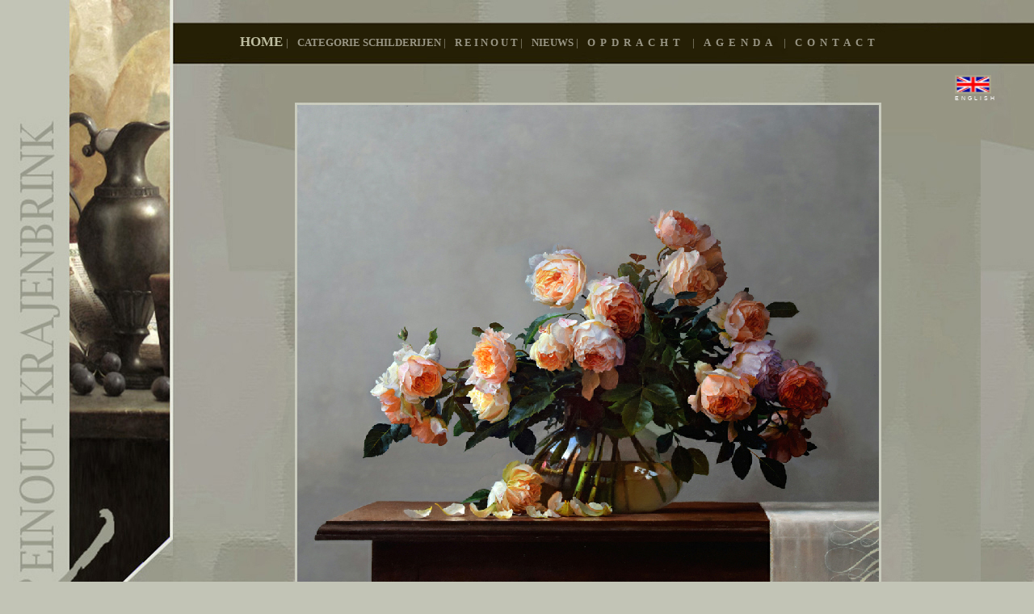

--- FILE ---
content_type: text/html
request_url: https://reinoutk.nl/
body_size: 2582
content:
<!DOCTYPE HTML PUBLIC "-//W3C//DTD HTML 4.01 Transitional//EN">
<html lang="nl">
<head>
<meta http-equiv="Content-Type" content="text/html; charset=UTF-8">
<meta name="Generator" content="Serif WebPlus X4 (12.0.5.033)">
<title>Home</title>
<meta name="keywords" content="stilleven, schilder, kunstschilder, schilderijen, kunst, olieverf, stilleven, olieverfschilderijen, fijnschilderkunst, fijnschilders, stillevenschilder, klassiek, Godlinze, atelier, kunstkoop, kunstenaar, stillevens, Groningen, trompe l&#39;oeil, figuratie, noordelijke figuratie, realisme, Reinout Krajenbrink, reinoutk, biografie, reinout, muurschildering, fine art, krajenbrink, bloemen, vogels, symboliek, kunst, art, tentoonstelling, olieverf, bloemstillevens, schilderij op paneel, schilderijlijst, kunstacademie, christelijke kunst">
<meta name="description" content="Reinout Krajenbrink is een beeldend kunstenaar. Hij woont in Groningen en schildert met name realistische stillevens. Zijn werk is rijk aan symboliek en elk schilderij vertelt zijn eigen verhaal. Realisme, olieverf, schilderijen, noordelijk realisme, figuratie, stilleven, fijnschilder, reinoutk, kunst.">
<script type="text/javascript" src="wpscripts/jsNavBarFuncs.js"></script>
<script type="text/javascript" src="wpscripts/global_navtree.js"></script>
<script type="text/javascript" src="wpscripts/wp_navbar_textmenu.js"></script>
<link rel="stylesheet" href="wpscripts/wp_navbar_textmenu_H3.css" type="text/css">
<style type="text/css">
<!--
body {margin: 0px; padding: 0px;}
a:link {color: #2c3651;}
a:visited {color: #1f5b8b;}
a:hover {color: #2c3651;}
a:active {color: #2c3651;}
.Hoofdtekst-P
        {
        margin:0.0px 0.0px 12.0px 0.0px; text-align:left; font-weight:400; 
        }
.Hoofdtekst-P0
        {
        margin:0.0px 0.0px 0.0px 0.0px; text-align:left; font-weight:400; 
        }
.Hoofdtekst-P1
        {
        margin:0.0px 0.0px 11.0px 0.0px; text-align:left; font-weight:400; 
        }
.Hoofdtekst-C
        {
        font-family:"Trebuchet MS", sans-serif; font-weight:700; 
        font-size:16.0px; line-height:1.38em; color:#afb1a1; 
        }
.Hoofdtekst-C0
        {
        font-family:"Trebuchet MS", sans-serif; font-size:14.0px; 
        line-height:1.29em; color:#6b6c61; 
        }
.Hoofdtekst-C1
        {
        font-family:"Trebuchet MS", sans-serif; font-size:14.0px; 
        line-height:1.29em; color:#afb1a1; 
        }
.Hoofdtekst-C2
        {
        font-family:"Trebuchet MS", sans-serif; font-size:7.0px; 
        line-height:1.29em; letter-spacing:3.00px; color:#ffffff; 
        }
.Hoofdtekst-C3
        {
        font-family:"Trebuchet MS", sans-serif; font-weight:700; 
        font-size:14.0px; line-height:1.29em; color:#6b6c61; 
        }
-->
</style>
</head>

<body text="#000000" style="background-color:#c2c4b6;background-image:url(achtergrond%20index.jpg);background-repeat:no-repeat;background-position:top left;background-attachment:scroll; text-align:center; height:1190px;">
<div style="background-color:transparent;text-align:left;margin-left:auto;margin-right:auto;position:relative;width:1200px;height:1190px;">
<script type="text/javascript" id="nav_232_script"><!--
try {
    var navtree_nav_232 = WpNavBar.getNavTreeTopLevel( global_navtree, {m_sThisPageUrl:'index.html',
    m_sNavBarTarget:'_self',
    m_bIncludeAnchors:false,
    m_bFlash:false,
    m_bIncludeChildren:true,
    m_bHideCurrent:false} );
    if( !navtree_nav_232 ) throw WpNavBar.getErrorObj( 'Kon lijst met links niet lezen' );
    var nav_232 = new wp_navbar_textmenu("nav_232", navtree_nav_232, {'m_bPopupBelow':1,'m_bPopupRight':1,'m_iTimeOut':500,'m_iPopupAlignmentH':0,m_sId:'nav_232',
    m_sScriptId:'nav_232_script',
    m_iLeft:257,
    m_iTop:42,
    m_sCssClass:'wp_navbar_textmenu_H3',
    m_iWidth:943,
    m_iHeight:77}, {'m_iMaxCssLevel':1,
    top:{'m_sPrefix':'','m_sSpacerText':' | ','m_sPostfix':'','m_bNumbersOnly':false,
    link:{'m_sPrefix':' ','m_sPostfix':' '}},
    level1:{'m_bFirstPopupSameSize':true,'m_iMinWidth':100,'m_iFirstPopupOffset':1,'m_iInterPopupOffset':1,'m_iOpacity':100,'m_bFade':true,'m_iFadeSpeed':5,
    separator:{'m_bAllowSeparators':true}}});
} catch(e){
document.write( '<div style="position:absolute;left:257;top:42;width:943;height:77">Er is een fout opgetreden bij het genereren van de navigatiebalk.:<br>' + e.message + '</div>' );
}
--></script>
<noscript>

<DIV id=nav_232 class=wp_navbar_textmenu_H3 style="HEIGHT: 77px; WIDTH: 943px; POSITION: absolute; LEFT: 257px; TOP: 42px"><A id=nav_232_I0 class=" currentpage" href="index.html" target=_self m_depth="0" m_parent="null" m_idchild="null" m_menu="null"> Home </A> | <A id=nav_232_I1 class=" hassubmenu" href="museum.html" target=_self m_depth="0" m_parent="null" m_idchild="nav_232_P1" m_menu="null"> Categorie schilderijen </A> | <A id=nav_232_I2 class=" hassubmenu" href="reinout-krajenbrink.html" target=_self m_depth="0" m_parent="null" m_idchild="nav_232_P2" m_menu="null"> R E I N O U T </A> | <A id=nav_232_I3 class=" hassubmenu" href="nieuws2.html" target=_self m_depth="0" m_parent="null" m_idchild="nav_232_P3" m_menu="null"> Nieuws </A> | <A id=nav_232_I4 href="reinout-krajenbrink-opdracht.html" target=_self m_depth="0" m_parent="null" m_idchild="null" m_menu="null"> OPDRACHT </A> | <A id=nav_232_I5 href="reinout-krajenbrink-agenda.html" target=_self m_depth="0" m_parent="null" m_idchild="null" m_menu="null"> AGENDA </A> | <A id=nav_232_I6 href="reinout-krajenbrink-contact.html" target=_self m_depth="0" m_parent="null" m_idchild="null" m_menu="null"> CONTACT </A></DIV>
</noscript>
<div id="txt_503" style="position:absolute; left:710px; top:929px; width:186px; height:146px;-moz-box-sizing:border-box;-webkit-box-sizing:border-box;box-sizing:border-box; overflow:hidden;">
<p class="Hoofdtekst-P"><span class="Hoofdtekst-C">&nbsp;</span></p>
<p class="Hoofdtekst-P0"><span class="Hoofdtekst-C0">Email: reinoutk@hotmail.com</span></p>
<p class="Hoofdtekst-P0"><span class="Hoofdtekst-C0">Telefoon: 0615590905</span></p>
<p class="Hoofdtekst-P0"><span class="Hoofdtekst-C1">&nbsp;</span></p>
</div>
<div style="position:absolute; left:331px; top:933px; width:1px; height:90px;">
    <img src="wpimages/wp7477392b_00.jpg" width="1" height="90" border="0" id="pcrv_101" name="pcrv_101" title="" alt=""></div>
<div style="position:absolute; left:995px; top:934px; width:1px; height:90px;">
    <img src="wpimages/wp7477392b_00.jpg" width="1" height="90" border="0" id="pcrv_102" name="pcrv_102" title="" alt=""></div>
<div style="position:absolute; left:624px; top:935px; width:1px; height:90px;">
    <img src="wpimages/wp7477392b_00.jpg" width="1" height="90" border="0" id="pcrv_168" name="pcrv_168" title="" alt=""></div>
<div style="position:absolute; left:516px; top:1065px; width:365px; height:125px;">
    <img src="wpimages/wpacf9a6a1_00.jpg" width="365" height="125" border="0" id="txt_1" name="txt_1" title="" alt="&#10;Copyright op alle tekst en afbeeldingen&#10;     © R.Krajenbrink"></div>
<div style="position:absolute; left:669px; top:669px; width:1px; height:1px;">
    <img src="wpimages/wp6d2d072f_00.jpg" width="1" height="1" border="0" id="pcrv_2" name="pcrv_2" title="" alt=""></div>
<div style="position:absolute; left:325px; top:127px; width:726px; height:712px;">
    <a href="pagina341.html"><img src="wpimages/wpf2a7d9ed_00.jpg" width="726" height="712" border="0" id="pic_1350" name="pic_1350" title="" alt="abraham darbey"></a></div>
<div style="position:absolute; left:1142px; top:93px; width:45px; height:23px;">
    <img src="vlag engels.jpg" width="45" height="23" border="0" id="pic_1219" name="pic_1219" title="" alt=""></div>
<div id="txt_678" style="position:absolute; left:1142px; top:117px; width:58px; height:17px;-moz-box-sizing:border-box;-webkit-box-sizing:border-box;box-sizing:border-box; overflow:hidden;">
<p class="Hoofdtekst-P1"><span class="Hoofdtekst-C2">ENGLISH</span></p>
</div>
<div style="position:absolute; left:1136px; top:86px; width:58px; height:49px;">
    <map id="map0" name="map0">
        <area shape="poly" coords="58,0,2,0,0,49,56,49" href="home engels.html" alt="">
    </map>
    <img src="wpimages/wp5533b116.gif" width="58" height="49" border="0" id="hs_76" name="hs_76" title="" alt="HOME" usemap="#map0"></div>
<div style="position:absolute; left:99px; top:918px; width:197px; height:129px;">
    <map id="map1" name="map1">
        <area shape="rect" coords="4,1,198,127" href="boek.html" alt="">
    </map>
    <img src="kroniek 2.jpg" width="197" height="129" border="0" id="pic_1265" name="pic_1265" title="" alt="Boek" usemap="#map1"></div>
<div style="position:absolute; left:376px; top:919px; width:207px; height:124px;">
    <img src="banner video.jpg" width="207" height="124" border="0" id="pic_1325" name="pic_1325" title="" alt=""></div>
<div id="txt_502" style="position:absolute; left:1014px; top:926px; width:186px; height:146px;-moz-box-sizing:border-box;-webkit-box-sizing:border-box;box-sizing:border-box; overflow:hidden;">
<p class="Hoofdtekst-P"><span class="Hoofdtekst-C3">CONTACT</span></p>
<p class="Hoofdtekst-P0"><span class="Hoofdtekst-C0">Reinout Krajenbrink</span></p>
<p class="Hoofdtekst-P0"><span class="Hoofdtekst-C0">Van Speykstraat 11</span></p>
<p class="Hoofdtekst-P0"><span class="Hoofdtekst-C0">9726 BH Groningen</span></p>
</div>
</div>
</body>
</html>

--- FILE ---
content_type: text/css
request_url: https://reinoutk.nl/wpscripts/wp_navbar_textmenu_H3.css
body_size: 655
content:
div.wp_navbar_textmenu_H3, .wp_navbar_textmenu_H3 span, .wp_navbar_textmenu_H3 a, .wp_navbar_textmenu_H3 a:link, .wp_navbar_textmenu_H3 a:visited, .wp_navbar_textmenu_H3 a:hover, .wp_navbar_textmenu_H3 a:active{color:#999685;font-family:"Lucida Bright",serif;font-size:10pt;font-weight:normal;text-decoration:none;text-align:left;font-variant:normal;text-transform:uppercase;font-style:normal;letter-spacing:4.00;}
.wp_navbar_textmenu_H3, .wp_navbar_textmenu_H3_level1{box-sizing:border-box;-moz-box-sizing:border-box;-webkit-box-sizing:border-box;}
.wp_navbar_textmenu_H3 span, .wp_navbar_textmenu_H3 a, .wp_navbar_textmenu_H3 a:link, .wp_navbar_textmenu_H3 a:visited, .wp_navbar_textmenu_H3 a:hover, .wp_navbar_textmenu_H3 a:active{font-size:10pt;font-weight:bold;text-decoration:none;letter-spacing:6.00;border-bottom:0px none #2c3651;}
.wp_navbar_textmenu_H3 :focus{outline:none;}
.wp_navbar_textmenu_H3 a.currentpage, .wp_navbar_textmenu_H3 a.currentpage:link, .wp_navbar_textmenu_H3 a.currentpage:visited, .wp_navbar_textmenu_H3 a.currentpage:hover, .wp_navbar_textmenu_H3 a.currentpage:active{color:#bebea1;font-size:13pt;letter-spacing:0.00;border-bottom:0px none #2c3651;}
.wp_navbar_textmenu_H3 span.hassubmenu, .wp_navbar_textmenu_H3 a.hassubmenu, .wp_navbar_textmenu_H3 a.hassubmenu:link, .wp_navbar_textmenu_H3 a.hassubmenu:visited, .wp_navbar_textmenu_H3 a.hassubmenu:hover, .wp_navbar_textmenu_H3 a.hassubmenu:active{text-decoration:none;letter-spacing:normal;border-bottom:0px none #2c3651;}
.wp_navbar_textmenu_H3 span.open, .wp_navbar_textmenu_H3 a.open, .wp_navbar_textmenu_H3 a.open:link, .wp_navbar_textmenu_H3 a.open:visited, .wp_navbar_textmenu_H3 a.open:hover, .wp_navbar_textmenu_H3 a.open:active, .wp_navbar_textmenu_H3 a:hover, .wp_navbar_textmenu_H3 a:active{color:#ff0000;border-bottom:1px solid #1f5b8b;}
table.wp_navbar_textmenu_H3_level1{background:#c2c4b6;border:1px solid #1f5b8b;padding:4px 0px;border-collapse:separate;border-spacing:0;}
table.wp_navbar_textmenu_H3_level1 :focus{outline:none;}
.wp_navbar_textmenu_H3_level1 span, .wp_navbar_textmenu_H3_level1 a, .wp_navbar_textmenu_H3_level1 a:link, .wp_navbar_textmenu_H3_level1 a:visited, .wp_navbar_textmenu_H3_level1 a:hover, .wp_navbar_textmenu_H3_level1 a:active{background-color:transparent;color:#2c3651;font-family:Tahoma,sans-serif;font-size:10pt;font-weight:normal;text-decoration:none;text-align:left;font-variant:normal;text-transform:none;font-style:normal;letter-spacing:normal;padding:5px;}
.wp_navbar_textmenu_H3_level1 span.open, .wp_navbar_textmenu_H3_level1 a.open:link, .wp_navbar_textmenu_H3_level1 a.open:visited, .wp_navbar_textmenu_H3_level1 a.open:hover, .wp_navbar_textmenu_H3_level1 a.open:active{padding:5px;}
.wp_navbar_textmenu_H3_level1 span{font-weight:normal;text-align:left;letter-spacing:normal;cursor:default;}
.wp_navbar_textmenu_H3_level1 a.currentpage, .wp_navbar_textmenu_H3_level1 a.currentpage:link, .wp_navbar_textmenu_H3_level1 a.currentpage:visited, .wp_navbar_textmenu_H3_level1 a.currentpage:hover, .wp_navbar_textmenu_H3_level1 a.currentpage:active{color:#800000;font-weight:normal;letter-spacing:normal;}
.wp_navbar_textmenu_H3_level1 span.hassubmenu_left, .wp_navbar_textmenu_H3_level1 a.hassubmenu_left, .wp_navbar_textmenu_H3_level1 a.hassubmenu_left:link, .wp_navbar_textmenu_H3_level1 a.hassubmenu_left:visited, .wp_navbar_textmenu_H3_level1 a.hassubmenu_left:hover, .wp_navbar_textmenu_H3_level1 a.hassubmenu_left:active{background-image:url('../wpimages/wp7f5b6ae4.gif');background-position:left center;background-attachment:scroll;background-repeat:no-repeat;}
.wp_navbar_textmenu_H3_level1 span.hassubmenu_right, .wp_navbar_textmenu_H3_level1 a.hassubmenu_right, .wp_navbar_textmenu_H3_level1 a.hassubmenu_right:link, .wp_navbar_textmenu_H3_level1 a.hassubmenu_right:visited, .wp_navbar_textmenu_H3_level1 a.hassubmenu_right:hover, .wp_navbar_textmenu_H3_level1 a.hassubmenu_right:active{background-image:url('../wpimages/wp710bfb3e.gif');background-position:right center;background-attachment:scroll;background-repeat:no-repeat;}
.wp_navbar_textmenu_H3_level1 img{width:45px;}
.wp_navbar_textmenu_H3_level1 span.open, .wp_navbar_textmenu_H3_level1 a.open, .wp_navbar_textmenu_H3_level1 a.open:link, .wp_navbar_textmenu_H3_level1 a.open:visited, .wp_navbar_textmenu_H3_level1 a.open:hover, .wp_navbar_textmenu_H3_level1 a.open:active{color:#000000;background-color:#f0eee2;}
.wp_navbar_textmenu_H3_level1 hr{border:none 0;border-top:1px solid #2c3651;height:1px;width:100%;text-align:center;margin:1px auto 1px auto;}

--- FILE ---
content_type: application/javascript
request_url: https://reinoutk.nl/wpscripts/global_navtree.js
body_size: 329
content:
var global_navtree = WpNavBar.readTree({
"childArray" : [
{   sTitle:'Home',
    bIsWebPath:true,
    sUrl:'index.html'
},
{   sTitle:'Categorie schilderijen',
    bIsWebPath:true,
    sUrl:'museum.html',"childArray" : [
    {   sTitle:'dieren',
        bIsWebPath:true,
        sUrl:'dierenzaal.html'
    },
    {   sTitle:'bloemen',
        bIsWebPath:true,
        sUrl:'bloemenzaal.html'
    },
    {   sTitle:'mensen',
        bIsWebPath:true,
        sUrl:'mensenzaal.html'
    },
    {   sTitle:'Landschap',
        bIsWebPath:true,
        sUrl:'landschap.html'
    },
    {   sTitle:'stillevens',
        bIsWebPath:true,
        sUrl:'stillevenzaal.html'
    },
    {   sTitle:'te koop               ',
        bIsWebPath:true,
        sUrl:'te-koop-zaal.html'
    },
    {   sTitle:'overzicht stillevens',
        bIsWebPath:true,
        sUrl:'overzicht-stillevens.html'
    }]
},
{   sTitle:'R E I N O U T',
    bIsWebPath:true,
    sUrl:'reinout-krajenbrink.html',"childArray" : [
    {   sTitle:'biografie',
        bIsWebPath:true,
        sUrl:'reinout-krajenbrink-biografie.html'
    },
    {   sTitle:'publicaties',
        bIsWebPath:true,
        sUrl:'reinout krajenbrink publikaties.html'
    },
    {   sTitle:'werkwijze',
        bIsWebPath:true,
        sUrl:'reinout krajenbrink schilderproces.html'
    }]
},
{   sTitle:'Nieuws',
    bIsWebPath:true,
    sUrl:'nieuws2.html',"childArray" : [
    {   sTitle:'archief',
        bIsWebPath:true,
        sUrl:'reinout-krajenbrink-actueel.html'
    }]
},
{   sTitle:'OPDRACHT',
    bIsWebPath:true,
    sUrl:'reinout-krajenbrink-opdracht.html'
},
{   sTitle:'AGENDA',
    bIsWebPath:true,
    sUrl:'reinout-krajenbrink-agenda.html'
},
{   sTitle:'CONTACT',
    bIsWebPath:true,
    sUrl:'reinout-krajenbrink-contact.html'
}]
});